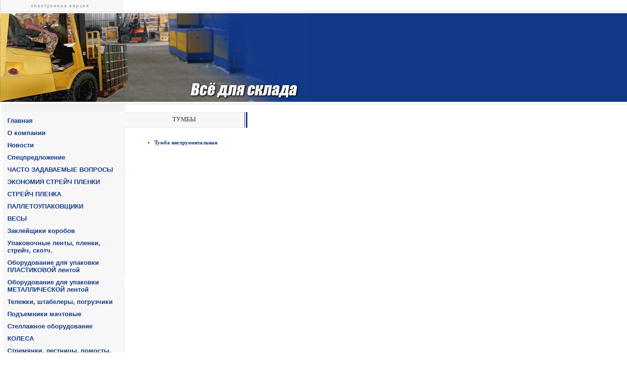

--- FILE ---
content_type: text/html; charset=utf-8
request_url: https://ut-sklad.ru/tumb
body_size: 6326
content:
<html>
<head>
<meta http-equiv="Content-Type" content="text/html; charset=UTF-8">
<meta name="robots" content="index,follow">
<meta name="revisit-after" content="31 days">
<meta name="description" content="ТУМБЫ ПРОИЗВОДСТВЕННАЯ МЕБЕЛЬ">
<meta name="keywords" content="ТУМБЫ ПРОИЗВОДСТВЕННАЯ МЕБЕЛЬ">
<meta name="robots" content="all">

            <!-- 46b9544ffa2e5e73c3c971fe2ede35a5 -->
            <script src='/shared/s3/js/lang/ru.js'></script>
            <script src='/shared/s3/js/common.min.js'></script>
        <link rel='stylesheet' type='text/css' href='/shared/s3/css/calendar.css' /><link rel='stylesheet' type='text/css' href='/shared/highslide-4.1.13/highslide.min.css'/>
<script type='text/javascript' src='/shared/highslide-4.1.13/highslide.packed.js'></script>
<script type='text/javascript'>
hs.graphicsDir = '/shared/highslide-4.1.13/graphics/';
hs.outlineType = null;
hs.showCredits = false;
hs.lang={cssDirection:'ltr',loadingText:'Загрузка...',loadingTitle:'Кликните чтобы отменить',focusTitle:'Нажмите чтобы перенести вперёд',fullExpandTitle:'Увеличить',fullExpandText:'Полноэкранный',previousText:'Предыдущий',previousTitle:'Назад (стрелка влево)',nextText:'Далее',nextTitle:'Далее (стрелка вправо)',moveTitle:'Передвинуть',moveText:'Передвинуть',closeText:'Закрыть',closeTitle:'Закрыть (Esc)',resizeTitle:'Восстановить размер',playText:'Слайд-шоу',playTitle:'Слайд-шоу (пробел)',pauseText:'Пауза',pauseTitle:'Приостановить слайд-шоу (пробел)',number:'Изображение %1/%2',restoreTitle:'Нажмите чтобы посмотреть картинку, используйте мышь для перетаскивания. Используйте клавиши вперёд и назад'};</script>

<title>ТУМБЫ ПРОИЗВОДСТВЕННАЯ МЕБЕЛЬ</title>
<link href="/t/v2/images/styles.css" rel="stylesheet" type="text/css">
<link rel="shortcut icon" href="/t/v2/images/fav.ico" type="image/x-icon">
</head>

<style>
table.table1 { font-size:8pt; border-collapse: collapse; font-family: verdana; }
table.table1 td { padding: 4px; border: 1px solid #333333 }
.style1 {font-family: Verdana, Arial, Helvetica, sans-serif}
</style>

<body topmargin="0" leftmargin="0">

<table border="0" cellpadding="0" cellspacing="0" width="100%">
  <tr>
    <td width="100%">
    <table border="0" cellpadding="0" cellspacing="0" width="100%">
      <tr>
        <td valign="top">
        <img border="0" src="/t/v2/images/picture.jpg"></td>
        <td width="100%" valign="top">
        <table border="0" cellpadding="0" cellspacing="0" width="100%">
          <tr>
            <td width="100%" height="0" background="/t/v2/images/bg1.gif">
            <img border="0" src="/t/v2/images/bg1.gif" width="1" height="27"></td>
          </tr>
          <tr>
            <td width="100%" class="color">
            <table border="0" cellpadding="0" cellspacing="0" width="100%">
              <tr>
                <td>
                <img border="0" src="/t/v2/images/spacer.gif" class="size" width="1" height="1"></td>
                <td width="100%" style="background-repeat: no-repeat; background-position: right center" background="/t/v2/images/pic1.gif">
                <img border="0" src="/t/v2/images/spacer.gif" width="1" height="1"></td>
              </tr>
            </table>
            </td>
          </tr>
          <tr>
            <td width="100%">
            <img border="0" src="/t/v2/images/spacer.gif" width="1" height="3"></td>
          </tr>
          <tr>
            <td width="100%" class="color5">
            <img border="0" src="/t/v2/images/spacer.gif" width="1" height="3"></td>
          </tr>
        </table>
        </td>
      </tr>
    </table>
    </td>
  </tr>
  <tr>
    <td width="100%" height="100%" valign="top">
    <table border="0" cellpadding="0" cellspacing="0" width="100%">
      <tr>
        <td valign="top">
        <table border="0" cellpadding="0" cellspacing="0" width="100%">
          <tr>
            <td width="0">
                <img border="0" src="/t/v2/images/spacer.gif" class="size2" width="1" height="1"></td>
            <td width="100%" class="color2" style="background-repeat: repeat-y; background-position-x: right" background="/t/v2/images/bg2.gif" height="100%" valign="top" >
            <table border="0" cellpadding="0" cellspacing="0" width="100%" height="100%" style="border-collapse: collapse" bordercolor="#111111">
              <tr>
                <td width="100%" height="100%" style="background-repeat: no-repeat; background-position: right top" background="/t/v2/images/pic2.gif" class="menu" valign="top">

                <p style="margin-left: 10; margin-top: 10; margin-bottom: 0" class="mnu style1">
                <a href="/about" >Главная</a></p>
                <p style="margin-left: 10; margin-top: 10; margin-bottom: 0" class="mnu style1">
                <a href="/company" >О компании</a></p>
                <p style="margin-left: 10; margin-top: 10; margin-bottom: 0" class="mnu style1">
                <a href="/news" >Новости</a></p>
                <p style="margin-left: 10; margin-top: 10; margin-bottom: 0" class="mnu style1">
                <a href="/spec" >Спецпредложение</a></p>
                <p style="margin-left: 10; margin-top: 10; margin-bottom: 0" class="mnu style1">
                <a href="/page380258" >ЧАСТО ЗАДАВАЕМЫЕ ВОПРОСЫ</a></p>
                <p style="margin-left: 10; margin-top: 10; margin-bottom: 0" class="mnu style1">
                <a href="/page551462" >ЭКОНОМИЯ СТРЕЙЧ ПЛЕНКИ</a></p>
                <p style="margin-left: 10; margin-top: 10; margin-bottom: 0" class="mnu style1">
                <a href="/upakplenk" >СТРЕЙЧ ПЛЕНКА</a></p>
                <p style="margin-left: 10; margin-top: 10; margin-bottom: 0" class="mnu style1">
                <a href="/upakstreight" >ПАЛЛЕТОУПАКОВЩИКИ</a></p>
                <p style="margin-left: 10; margin-top: 10; margin-bottom: 0" class="mnu style1">
                <a href="/vesy" >ВЕСЫ</a></p>
                <p style="margin-left: 10; margin-top: 10; margin-bottom: 0" class="mnu style1">
                <a href="/zakl" >Заклейщики коробов</a></p>
                <p style="margin-left: 10; margin-top: 10; margin-bottom: 0" class="mnu style1">
                <a href="/upackmat" >Упаковочные ленты, пленки, стрейч, скотч.</a></p>
                <p style="margin-left: 10; margin-top: 10; margin-bottom: 0" class="mnu style1">
                <a href="/upl" >Оборудование для упаковки ПЛАСТИКОВОЙ лентой</a></p>
                <p style="margin-left: 10; margin-top: 10; margin-bottom: 0" class="mnu style1">
                <a href="/upst" >Оборудование для упаковки МЕТАЛЛИЧЕСКОЙ лентой</a></p>
                <p style="margin-left: 10; margin-top: 10; margin-bottom: 0" class="mnu style1">
                <a href="/tds" >Тележки, штабелеры, погрузчики</a></p>
                <p style="margin-left: 10; margin-top: 10; margin-bottom: 0" class="mnu style1">
                <a href="/bu" >Подъемники мачтовые</a></p>
                <p style="margin-left: 10; margin-top: 10; margin-bottom: 0" class="mnu style1">
                <a href="/stellag" >Стеллажное оборудование</a></p>
                <p style="margin-left: 10; margin-top: 10; margin-bottom: 0" class="mnu style1">
                <a href="/promkol" >КОЛЕСА</a></p>
                <p style="margin-left: 10; margin-top: 10; margin-bottom: 0" class="mnu style1">
                <a href="/lestr" >Стремянки, лестницы, помосты, леса.</a></p>
                <p style="margin-left: 10; margin-top: 10; margin-bottom: 0" class="mnu style1">
                <a href="/metmeb" >Металлическая мебель</a></p>
                <p style="margin-left: 10; margin-top: 10; margin-bottom: 0" class="mnu style1">
                <a href="/zapas" >ЗАПЧАСТИ для тележек и штабелеров</a></p>
                <p style="margin-left: 10; margin-top: 10; margin-bottom: 0" class="mnu style1">
                <a href="/contacts" >Контакты</a></p>
                <p style="margin-left: 10; margin-top: 10; margin-bottom: 0" class="mnu style1">
                <a href="/page895301" >Напишите нам</a></p>
                <p style="margin-left: 10; margin-top: 10; margin-bottom: 0" class="mnu style1">
                <a href="/files" >Файлы</a></p>
                <p style="margin-left: 10; margin-top: 10; margin-bottom: 0" class="mnu style1">
                <a href="/palletoupakovshik" >Паллетоупаковщик</a></p>
                <p style="margin-left: 10; margin-top: 10; margin-bottom: 0" class="mnu style1">
                <a href="/upakovochnaya_mashina" >Упаковочная машина</a></p>
                <p style="margin-left: 10; margin-top: 10; margin-bottom: 0" class="mnu style1">
                <a href="/telejka_gidravlicheskaya" >Тележка гидравлическая</a></p>
                <p style="margin-left: 10; margin-top: 10; margin-bottom: 0" class="mnu style1">
                <a href="/users" >Пользователи</a></p>
                <p></td>
              </tr>
              <tr>
                <td width="100%" align="right">
                <img border="0" src="/t/v2/images/pic3.gif"></td>
              </tr>
            </table>
            </td>
          </tr>

          <tr>
            <td width="0">
                <img border="0" src="/t/v2/images/spacer.gif" class="size3" width="1" height="1"></td>

<td width="100%" class="color3" valign="top" height="100%"> 
            <table border="0" cellpadding="0" cellspacing="0" width="100%" height="100%" style="border-collapse: collapse" bordercolor="#111111"> 
              <tr> 
                <td width="249" style="background-repeat: no-repeat; background-position: right top" background="/t/v2/images/pic4.jpg" align="center" height="208"> 

&nbsp;&nbsp;</td>
              </tr>
            </table>
            </td>
          </tr>
          <tr>
            <td width="0">
            <img border="0" src="/t/v2/images/spacer.gif" width="1" height="1"></td>
            <td width="100%">
            <img border="0" src="/t/v2/images/lin2.gif" class="size4"></td>
          </tr>
        </table>
        </td>
        <td width="100%" valign="top">
        <table border="0" cellpadding="0" cellspacing="0"  width="600" style="border-collapse: collapse" bordercolor="#111111">
          <tr>
            <td align="left">
            <table border="0" cellpadding="0" cellspacing="0" width="250" style="border-collapse: collapse" bordercolor="#111111">
              <tr>
                <td width="100%" class="color2" background="/t/v2/images/t_bg.gif">
                <table border="0" cellpadding="0" cellspacing="0" width="100%">
                  <tr>
                    <td width="100%" class="tema" align="center"><h1 class="tema">ТУМБЫ</h1></td>
                  </tr>
                </table>
                </td>
                <td class="color1" width="0">
                <img border="0" src="/t/v2/images/lin1.gif"></td>
              </tr>
            </table>
            </td>
          </tr>
          <tr>
            <td height="25">&nbsp;</td>
          </tr>
          <tr>
            <td>
            <table border="0" cellpadding="0" cellspacing="0" width="100%" height="100%">
              <tr>
                <td width="20"><img border="0" src="/t/v2/images/spacer.gif" width="20" height="1"></td>
                <td class="body">


<ul class='page-subpages'>
<li> <a href="/page971000" ><b>Тумба инструментальная</b></a></li>
</ul>

</td>
                <td width="20"><img border="0" src="/t/v2/images/spacer.gif" width="20" height="1"></td>
              </tr>
            </table>
            </td>
          </tr>
          <tr>
            <td height="10"></td>
          </tr>
        </table>
        </td>
      </tr>
    </table>
    </td>
  </tr>
  <tr>
    <td width="100%">
    <table border="0" cellpadding="0" cellspacing="0" width="100%">
      <tr>
        <td width="100%" height="26" style="background-repeat: no-repeat; background-position: right" background="/t/v2/images/pic6.gif" >
</td>
      </tr>
      <tr>
        <td width="100%" height="34" class="copyright" background="/t/v2/images/bg4.gif" align="right">
        <p style="margin-right: 40; margin-top: 0; margin-bottom: 0">Складское упаковочное оборудование. Паллетоупаковщики. Дизельные, электрические погрузчики. Тележки гидравлические. Ручные штабелеры. Пленка стрейч. Лента упаковочная. Все для склада.&nbsp;Copyright &copy; 2007 ООО Все для склада | <strong><a href="http://megagroup.ru/" title="создание сайтов с CMS веб студия
MegaGroup">создание сайтов с CMS веб студия
MegaGroup</a></strong> </td>
      </tr>
      <tr>
        <td width="100%" class="menu" align="right"><!-- Yandex.Metrika -->
<script src="//mc.yandex.ru/metrika/watch.js" type="text/javascript"></script>
<div style="display:none;"><script type="text/javascript">
try { var yaCounter1632669 = new Ya.Metrika(1632669);
yaCounter1632669.clickmap();
yaCounter1632669.trackLinks({external: true});
} catch(e){}
</script></div>
<noscript><div style="position:absolute"><img src="//mc.yandex.ru/watch/1632669" alt="" /></div></noscript>
<!-- /Yandex.Metrika -->

<meta name='yandex-verification' content='799f1872a7edf4b0' />


<!--begin of Top100 logo-->
<a href="http://top100.rambler.ru/top100/">
<img src="http://top100-images.rambler.ru/top100/banner-88x31-rambler-black2.gif" alt="Rambler's Top100" width=88 height=31 border=0></a>
<!--end of Top100 logo --> <a href="http://www.yandex.ru/cy?base=0&host=www.ut-sklad.ru/"> <img src="http://www.yandex.ru/cycounter?www.ut-sklad.ru/" 
width="88" height="31" alt="Яндекс цитирования" border="0"></a><!--end of Top100 logo --><!--Rating@Mail.ru COUNTEr--><script language="JavaScript" type="text/javascript"><!--
d=document;var a='';a+=';r='+escape(d.referrer)
js=10//--></script><script language="JavaScript1.1" type="text/javascript"><!--
a+=';j='+navigator.javaEnabled()
js=11//--></script><script language="JavaScript1.2" type="text/javascript"><!--
s=screen;a+=';s='+s.width+'*'+s.height
a+=';d='+(s.colorDepth?s.colorDepth:s.pixelDepth)
js=12//--></script><script language="JavaScript1.3" type="text/javascript"><!--
js=13//--></script><script language="JavaScript" type="text/javascript"><!--
d.write('<a href="http://top.mail.ru/jump?from=924301"'+
' target=_top><img src="http://da.c1.be.a0.top.list.ru/counter'+
'?id=924301;t=130;js='+js+a+';rand='+Math.random()+
'" alt="Рейтинг@Mail.ru"'+' border=0 height=40 width=88/><\/a>')
if(11<js)d.write('<'+'!-- ')//--></script><noscript><a
target=_top href="http://top.mail.ru/jump?from=924301"><img
src="http://da.c1.be.a0.top.list.ru/counter?js=na;id=924301;t=130"
<table cellpadding="0" cellspacing="0" border="0" width="100">
<form action="http://search.km.ru/" method="get" name="kmSearch" target="_blank">
<tr><td colspan="3"><a href="http://www.km.ru"><img src="http://www.km.ru/links/img/blocks/100_100_1/km.gif" alt="KM.RU" width="100" height="20" border="0"></a></td></tr>
<tr><td width="1" bgcolor="#9EA088">
<td align="center" bgcolor="#F4F3ED" width="98" height="79">
<input type="text" name="sq" maxlength="64" style="font-family:Verdana;font-size:9px;color:#000000;width:84px;">
<select name="idr" style="font-family:Verdana;font-size:9px;width:84px;">
<option style="color: #000000; background:#FFFFFF;" value="0" >КМ.RU</option>
<option style="color: #000000; background:#FFFFFF;" value="4" selected>Интернет</option>
<option style="color: #000000; background:#FFFFFF;" value="41">Файлы</option>
<option style="color: #000000; background:#FFFFFF;" value="42">Картинки</option>
<option style="color: #000000; background:#FFFFFF;" value="1">Мегаэнциклопедия</option>
<option style="color: #000000; background:#FFFFFF;" value="7">Товары и услуги</option>
<option style="color: #000000; background:#FFFFFF;" value="2">Новости и статьи</option>
<option style="color: #000000; background:#FFFFFF;" value="34">Каталог</option>
</select>
<input type="submit" name="sqsubmit" value="Найти" style="font-family:Verdana;font-size:10px;background:#DEDEA0;width:60px;margin:6px 0 0 0;"></td>
<td width="1" bgcolor="#9EA088"></td>
</tr>
<tr><td colspan="3" height="1" bgcolor="#9EA088"></td></tr>
<re-captcha data-captcha="recaptcha"
     data-name="captcha"
     data-sitekey="6LcNwrMcAAAAAOCVMf8ZlES6oZipbnEgI-K9C8ld"
     data-lang="ru"
     data-rsize="invisible"
     data-type="image"
     data-theme="light"></re-captcha></form>
</table>
<table cellpadding="0" cellspacing="0" border="0" width="100">
<form action="http://search.km.ru/" method="get" name="kmSearch" target="_blank">
<tr><td colspan="3"><a href="http://www.km.ru"><img src="http://www.km.ru/links/img/blocks/100_100_1/km.gif" alt="KM.RU" width="100" height="20" border="0"></a></td></tr>
<tr><td width="1" bgcolor="#9EA088">
<td align="center" bgcolor="#F4F3ED" width="98" height="79">
<input type="text" name="sq" maxlength="64" style="font-family:Verdana;font-size:9px;color:#000000;width:84px;">
<select name="idr" style="font-family:Verdana;font-size:9px;width:84px;">
<option style="color: #000000; background:#FFFFFF;" value="0" >КМ.RU</option>
<option style="color: #000000; background:#FFFFFF;" value="4" selected>Интернет</option>
<option style="color: #000000; background:#FFFFFF;" value="41">Файлы</option>
<option style="color: #000000; background:#FFFFFF;" value="42">Картинки</option>
<option style="color: #000000; background:#FFFFFF;" value="1">Мегаэнциклопедия</option>
<option style="color: #000000; background:#FFFFFF;" value="7">Товары и услуги</option>
<option style="color: #000000; background:#FFFFFF;" value="2">Новости и статьи</option>
<option style="color: #000000; background:#FFFFFF;" value="34">Каталог</option>
</select>
<input type="submit" name="sqsubmit" value="Найти" style="font-family:Verdana;font-size:10px;background:#DEDEA0;width:60px;margin:6px 0 0 0;"></td>
<td width="1" bgcolor="#9EA088"></td>
</tr>
<tr><td colspan="3" height="1" bgcolor="#9EA088"></td></tr>
<re-captcha data-captcha="recaptcha"
     data-name="captcha"
     data-sitekey="6LcNwrMcAAAAAOCVMf8ZlES6oZipbnEgI-K9C8ld"
     data-lang="ru"
     data-rsize="invisible"
     data-type="image"
     data-theme="light"></re-captcha></form>
</table>
border=0 height=40 width=88
alt="Рейтинг@Mail.ru"/></a></noscript><script language="JavaScript" type="text/javascript"><!--
if(11<js)d.write('--'+'>')//--></script>
<!--/COUNTER--><!-- SpyLOG f:0211 --><script language="javascript"><!--
Mu="u7043.58.spylog.com";Md=document;Mnv=navigator;Mp=0;
Md.cookie="b=b";Mc=0;if(Md.cookie)Mc=1;Mrn=Math.random();
Mn=(Mnv.appName.substring(0,2)=="Mi")?0:1;Mt=(new Date()).getTimezoneOffset();
Mz="p="+Mp+"&rn="+Mrn+"&c="+Mc+"&t="+Mt;
if(self!=top){Mfr=1;}else{Mfr=0;}Msl="1.0";
//--></script><script language="javascript1.1"><!--
Mpl="";Msl="1.1";Mj = (Mnv.javaEnabled()?"Y":"N");Mz+='&j='+Mj;
//--></script><script language="javascript1.2"><!-- 
Msl="1.2";Ms=screen;Mpx=(Mn==0)?Ms.colorDepth:Ms.pixelDepth;
Mz+="&wh="+Ms.width+'x'+Ms.height+"&px="+Mpx;
//--></script><script language="javascript1.3"><!--
Msl="1.3";//--></script><script language="javascript"><!--
My="";My+="<a href='http://"+Mu+"/cnt?cid=704358&f=3&p="+Mp+"&rn="+Mrn+"' target='_blank'>";
My+="<img src='http://"+Mu+"/cnt?cid=704358&"+Mz+"&sl="+Msl+"&r="+escape(Md.referrer)+"&fr="+Mfr+"&pg="+escape(window.location.href);
My+="' border=0 width=88 height=31 alt='SpyLOG'>";
My+="</a>";Md.write(My);//--></script><noscript><a href="http://u7043.58.spylog.com/cnt?cid=704358&f=3&p=0" target="_blank"><img src="http://u7043.58.spylog.com/cnt?cid=704358&p=0" alt='SpyLOG' border='0' width=88 height=31 ></a></noscript><!-- SpyLOG -->
<a href='http://www.upakovano.ru/'<img src='http://www.upakovano.ru/upak_b.gif' border=0 alt='упаковка упаковочное оборудование тара'></a>
<!--LiveInternet counter-->
<script language="JavaScript"><!--
document.write('<a href="http://www.liveinternet.ru/click" '+
'target=_blank><img src="http://counter.yadro.ru/hit?t52.14;r'+
escape(document.referrer)+((typeof(screen)=='undefined')?'':
';s'+screen.width+'*'+screen.height+'*'+(screen.colorDepth?
screen.colorDepth:screen.pixelDepth))+';u'+escape(document.URL)+
';'+Math.random()+
'" title="LiveInternet: показано число просмотров и посетителей за 24 часа" '+
'border=0 width=88 height=31></a>')//--></script><!--/LiveInternet-->
</P><A title="упаковочное оборудование, паллетоупаковщик, стрейч пленка, складская техника" href="http://ut-sklad.ru/" target=_blank><IMG height=31 alt="упаковочное оборудование, паллетоупаковщик, стрейч пленка, складская техника" src="/thumb/2/BFNkESA-eeXQcw83XL7MIw/r/d/1159874288.gif" width=88 border=0>
<!--__INFO2026-01-21 01:00:11INFO__-->
</td>
      </tr>
    </table>
    </td>
  </tr>
</table>


<!-- assets.bottom -->
<!-- </noscript></script></style> -->
<script src="/my/s3/js/site.min.js?1768462484" ></script>
<script src="/my/s3/js/site/defender.min.js?1768462484" ></script>
<script >/*<![CDATA[*/
var megacounter_key="57cea6b716f072abcf39c867482dcd72";
(function(d){
    var s = d.createElement("script");
    s.src = "//counter.megagroup.ru/loader.js?"+new Date().getTime();
    s.async = true;
    d.getElementsByTagName("head")[0].appendChild(s);
})(document);
/*]]>*/</script>
<script >/*<![CDATA[*/
$ite.start({"sid":9044,"vid":9044,"aid":43427,"stid":1,"cp":21,"active":true,"domain":"ut-sklad.ru","lang":"ru","trusted":false,"debug":false,"captcha":3,"onetap":[{"provider":"vkontakte","provider_id":"51976427","code_verifier":"4OTghzNM2DgDZDNDThYG2RUYONQzlDx0czJMMMNzDOQ"}]});
/*]]>*/</script>
<!-- /assets.bottom -->
</body>

</html>

--- FILE ---
content_type: text/css
request_url: https://ut-sklad.ru/t/v2/images/styles.css
body_size: 601
content:
a              { color: #123989; text-decoration: none }
a:hover        { color: #123989; text-decoration:underline }
a.mnu:hover    { color: #123989; text-decoration: none }
.color         { background-color: #123989} 
.color1        { background-color: #123989} 

.color2        { background-color: #F7F7F7 } 
.color3        { background-color: #F2F2F2 } 
.color5        { background-color: #F2F2F2 } 

.size          { height: 181 }               
.size2         { width: 5; height: 200 }     
.size3         { height: 181 }               
.size4         { width: 250 }                


a.mnu          { color: #666666; text-decoration: none }

h1 { font-size: 12px; font-family: verdana; }
h2 { font-size: 11px; font-family: verdana; }
h3 { font-size: 10px; font-family: verdana; }
h4 { font-size: 10px; font-family: verdana; }
h5 { font-size: 10px; font-family: verdana; }

td.tema          { color: #666666; font-family: Arial Narrow; font-size: 12px; text-transform:uppercase; font-weight: bold; padding-left: 10px; padding-right: 10px; } 

h1.tema          { color: #666666; font-family: Arial Narrow; font-size: 12px; text-transform:uppercase; font-weight: bold; margin-top: 0px; margin-bottom: 0px; }  
.body          { font-family: Verdana; font-size: 8pt; color: #333333; text-align: justify; margin-top: 0; margin-bottom: 0 }
.left          { font-family: Arial; font-size: 10px; color: #666666; text-align: Justify; text-indent: 10; margin-top: 0; margin-bottom: 5 }
.menu          { font-family: Tahoma; font-size: 13px; color: #123989; font-weight: bold;}
.menu_small    { font-size: 10px; font-family: Verdana; color: #E1E1E1; }
.copyright     { font-family: Arial; font-size: 10px; color: #999999; background-color: #F7F7F7 }
.small         { font-family: Verdana; font-size: 7pt; color: #808080; }
.name          { font-family: Arial; text-transform: uppercase; font-size: 10pt; color: #FFFFFF; font-weight: bold }

table.table1 { font-size:8pt; border-collapse: collapse; font-family: verdana; }
table.table1 td { padding: 4px; border: 1px solid #333333 }

table.table0 { font-size:8pt; border-collapse: collapse; font-family: verdana; }
table.table0 td { padding: 4px; border-width: 0px; }

h1 { font-size: 16px; font-family: verdana; }
h2 { font-size: 14px; font-family: verdana; }
h3 { font-size: 12px; font-family: verdana; }
h4 { font-size: 11px; font-family: verdana; }
h5 { font-size: 11px; font-family: verdana; }

--- FILE ---
content_type: text/javascript
request_url: https://counter.megagroup.ru/57cea6b716f072abcf39c867482dcd72.js?r=&s=1280*720*24&u=https%3A%2F%2Fut-sklad.ru%2Ftumb&t=%D0%A2%D0%A3%D0%9C%D0%91%D0%AB%20%D0%9F%D0%A0%D0%9E%D0%98%D0%97%D0%92%D0%9E%D0%94%D0%A1%D0%A2%D0%92%D0%95%D0%9D%D0%9D%D0%90%D0%AF%20%D0%9C%D0%95%D0%91%D0%95%D0%9B%D0%AC&fv=0,0&en=1&rld=0&fr=0&callback=_sntnl1768953577978&1768953577978
body_size: 85
content:
//:1
_sntnl1768953577978({date:"Tue, 20 Jan 2026 23:59:38 GMT", res:"1"})